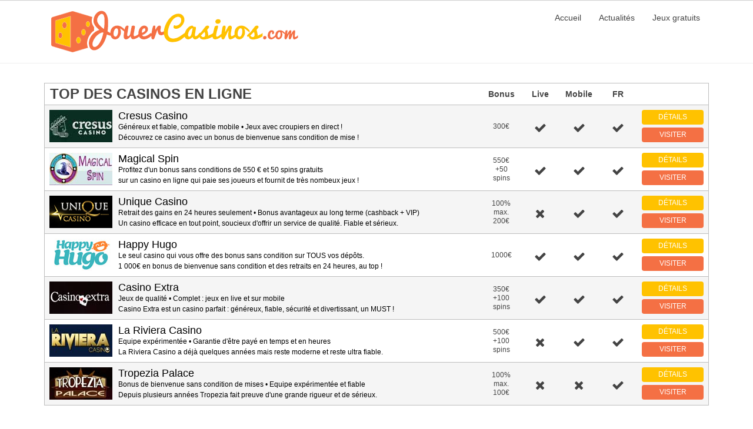

--- FILE ---
content_type: text/html; charset=UTF-8
request_url: https://www.jouercasinos.com/2010/12/16/les-joueurs-de-roulette-se-voient-enfin-offrir-des-bonus-cash.html
body_size: 10356
content:
<!DOCTYPE html><html lang="fr-FR" prefix="og:" http://ogp_me/ns#="" fb:="" http://ogp_me/ns/fb#="" article:="" http://ogp_me/ns/article#=""><head ><meta charset="UTF-8" /><meta name="viewport" content="width=device-width, initial-scale=1" /><title>Les joueurs de roulette se voient enfin offrir des bonus cash | Jouer Casino</title><meta name='robots' content='max-image-preview:large' /><link rel="canonical" href="https://www.jouercasinos.com/2010/12/16/les-joueurs-de-roulette-se-voient-enfin-offrir-des-bonus-cash.html" /><meta name="description" content="Voici plein d&#039;offres bonus cash qui pourront être donner aux joueurs de roulette qui se plaignaient d&#039;être mis de côté comparé aux joueurs de machines à sous." /><meta property="og:type" content="article" /><meta property="og:title" content="Les joueurs de roulette se voient enfin offrir des bonus cash" /><meta property="og:description" content="Voici plein d&#039;offres bonus cash qui pourront être donner aux joueurs de roulette qui se plaignaient d&#039;être mis de côté comparé aux joueurs de machines à sous." /><meta property="og:url" content="https://www.jouercasinos.com/2010/12/16/les-joueurs-de-roulette-se-voient-enfin-offrir-des-bonus-cash.html" /><meta property="article:published_time" content="2010-12-16" /><meta property="article:modified_time" content="2010-12-16" /><meta property="article:author" content="https://www.jouercasinos.com/author/admin" /><meta property="article:section" content="Casino" /><meta property="og:site_name" content="JouerCasinos.com" /><meta name="twitter:card" content="summary" />  <script defer src="https://www.googletagmanager.com/gtag/js?id=G-ZN6X5984KT"></script> <script defer src="[data-uri]"></script> <link rel="alternate" title="oEmbed (JSON)" type="application/json+oembed" href="https://www.jouercasinos.com/wp-json/oembed/1.0/embed?url=https%3A%2F%2Fwww.jouercasinos.com%2F2010%2F12%2F16%2Fles-joueurs-de-roulette-se-voient-enfin-offrir-des-bonus-cash.html" /><link rel="alternate" title="oEmbed (XML)" type="text/xml+oembed" href="https://www.jouercasinos.com/wp-json/oembed/1.0/embed?url=https%3A%2F%2Fwww.jouercasinos.com%2F2010%2F12%2F16%2Fles-joueurs-de-roulette-se-voient-enfin-offrir-des-bonus-cash.html&#038;format=xml" /><style id='wp-img-auto-sizes-contain-inline-css' type='text/css'>img:is([sizes=auto i],[sizes^="auto," i]){contain-intrinsic-size:3000px 1500px}
/*# sourceURL=wp-img-auto-sizes-contain-inline-css */</style><style id='wp-emoji-styles-inline-css' type='text/css'>img.wp-smiley, img.emoji {
		display: inline !important;
		border: none !important;
		box-shadow: none !important;
		height: 1em !important;
		width: 1em !important;
		margin: 0 0.07em !important;
		vertical-align: -0.1em !important;
		background: none !important;
		padding: 0 !important;
	}
/*# sourceURL=wp-emoji-styles-inline-css */</style><link rel='stylesheet' id='beans-css' href='https://www.jouercasinos.com/wp-content/cache/autoptimize/autoptimize_single_16fce6e471753ade954e30f6ca03a7fd.php' type='text/css' media='all' /><link rel="https://api.w.org/" href="https://www.jouercasinos.com/wp-json/" /><link rel="alternate" title="JSON" type="application/json" href="https://www.jouercasinos.com/wp-json/wp/v2/posts/83" /><link rel="alternate" type="application/rss+xml" title="JouerCasinos.com &raquo; Flux" href="https://www.jouercasinos.com/feed/" /><link rel="pingback" href="https://www.jouercasinos.com/xmlrpc.php"><link rel="Shortcut Icon" href="https://www.jouercasinos.com/wp-content/themes/tm-beans/lib/favicon.ico" type="image/x-icon"/><style id='global-styles-inline-css' type='text/css'>:root{--wp--preset--aspect-ratio--square: 1;--wp--preset--aspect-ratio--4-3: 4/3;--wp--preset--aspect-ratio--3-4: 3/4;--wp--preset--aspect-ratio--3-2: 3/2;--wp--preset--aspect-ratio--2-3: 2/3;--wp--preset--aspect-ratio--16-9: 16/9;--wp--preset--aspect-ratio--9-16: 9/16;--wp--preset--color--black: #000000;--wp--preset--color--cyan-bluish-gray: #abb8c3;--wp--preset--color--white: #ffffff;--wp--preset--color--pale-pink: #f78da7;--wp--preset--color--vivid-red: #cf2e2e;--wp--preset--color--luminous-vivid-orange: #ff6900;--wp--preset--color--luminous-vivid-amber: #fcb900;--wp--preset--color--light-green-cyan: #7bdcb5;--wp--preset--color--vivid-green-cyan: #00d084;--wp--preset--color--pale-cyan-blue: #8ed1fc;--wp--preset--color--vivid-cyan-blue: #0693e3;--wp--preset--color--vivid-purple: #9b51e0;--wp--preset--gradient--vivid-cyan-blue-to-vivid-purple: linear-gradient(135deg,rgb(6,147,227) 0%,rgb(155,81,224) 100%);--wp--preset--gradient--light-green-cyan-to-vivid-green-cyan: linear-gradient(135deg,rgb(122,220,180) 0%,rgb(0,208,130) 100%);--wp--preset--gradient--luminous-vivid-amber-to-luminous-vivid-orange: linear-gradient(135deg,rgb(252,185,0) 0%,rgb(255,105,0) 100%);--wp--preset--gradient--luminous-vivid-orange-to-vivid-red: linear-gradient(135deg,rgb(255,105,0) 0%,rgb(207,46,46) 100%);--wp--preset--gradient--very-light-gray-to-cyan-bluish-gray: linear-gradient(135deg,rgb(238,238,238) 0%,rgb(169,184,195) 100%);--wp--preset--gradient--cool-to-warm-spectrum: linear-gradient(135deg,rgb(74,234,220) 0%,rgb(151,120,209) 20%,rgb(207,42,186) 40%,rgb(238,44,130) 60%,rgb(251,105,98) 80%,rgb(254,248,76) 100%);--wp--preset--gradient--blush-light-purple: linear-gradient(135deg,rgb(255,206,236) 0%,rgb(152,150,240) 100%);--wp--preset--gradient--blush-bordeaux: linear-gradient(135deg,rgb(254,205,165) 0%,rgb(254,45,45) 50%,rgb(107,0,62) 100%);--wp--preset--gradient--luminous-dusk: linear-gradient(135deg,rgb(255,203,112) 0%,rgb(199,81,192) 50%,rgb(65,88,208) 100%);--wp--preset--gradient--pale-ocean: linear-gradient(135deg,rgb(255,245,203) 0%,rgb(182,227,212) 50%,rgb(51,167,181) 100%);--wp--preset--gradient--electric-grass: linear-gradient(135deg,rgb(202,248,128) 0%,rgb(113,206,126) 100%);--wp--preset--gradient--midnight: linear-gradient(135deg,rgb(2,3,129) 0%,rgb(40,116,252) 100%);--wp--preset--font-size--small: 13px;--wp--preset--font-size--medium: 20px;--wp--preset--font-size--large: 36px;--wp--preset--font-size--x-large: 42px;--wp--preset--spacing--20: 0.44rem;--wp--preset--spacing--30: 0.67rem;--wp--preset--spacing--40: 1rem;--wp--preset--spacing--50: 1.5rem;--wp--preset--spacing--60: 2.25rem;--wp--preset--spacing--70: 3.38rem;--wp--preset--spacing--80: 5.06rem;--wp--preset--shadow--natural: 6px 6px 9px rgba(0, 0, 0, 0.2);--wp--preset--shadow--deep: 12px 12px 50px rgba(0, 0, 0, 0.4);--wp--preset--shadow--sharp: 6px 6px 0px rgba(0, 0, 0, 0.2);--wp--preset--shadow--outlined: 6px 6px 0px -3px rgb(255, 255, 255), 6px 6px rgb(0, 0, 0);--wp--preset--shadow--crisp: 6px 6px 0px rgb(0, 0, 0);}:where(.is-layout-flex){gap: 0.5em;}:where(.is-layout-grid){gap: 0.5em;}body .is-layout-flex{display: flex;}.is-layout-flex{flex-wrap: wrap;align-items: center;}.is-layout-flex > :is(*, div){margin: 0;}body .is-layout-grid{display: grid;}.is-layout-grid > :is(*, div){margin: 0;}:where(.wp-block-columns.is-layout-flex){gap: 2em;}:where(.wp-block-columns.is-layout-grid){gap: 2em;}:where(.wp-block-post-template.is-layout-flex){gap: 1.25em;}:where(.wp-block-post-template.is-layout-grid){gap: 1.25em;}.has-black-color{color: var(--wp--preset--color--black) !important;}.has-cyan-bluish-gray-color{color: var(--wp--preset--color--cyan-bluish-gray) !important;}.has-white-color{color: var(--wp--preset--color--white) !important;}.has-pale-pink-color{color: var(--wp--preset--color--pale-pink) !important;}.has-vivid-red-color{color: var(--wp--preset--color--vivid-red) !important;}.has-luminous-vivid-orange-color{color: var(--wp--preset--color--luminous-vivid-orange) !important;}.has-luminous-vivid-amber-color{color: var(--wp--preset--color--luminous-vivid-amber) !important;}.has-light-green-cyan-color{color: var(--wp--preset--color--light-green-cyan) !important;}.has-vivid-green-cyan-color{color: var(--wp--preset--color--vivid-green-cyan) !important;}.has-pale-cyan-blue-color{color: var(--wp--preset--color--pale-cyan-blue) !important;}.has-vivid-cyan-blue-color{color: var(--wp--preset--color--vivid-cyan-blue) !important;}.has-vivid-purple-color{color: var(--wp--preset--color--vivid-purple) !important;}.has-black-background-color{background-color: var(--wp--preset--color--black) !important;}.has-cyan-bluish-gray-background-color{background-color: var(--wp--preset--color--cyan-bluish-gray) !important;}.has-white-background-color{background-color: var(--wp--preset--color--white) !important;}.has-pale-pink-background-color{background-color: var(--wp--preset--color--pale-pink) !important;}.has-vivid-red-background-color{background-color: var(--wp--preset--color--vivid-red) !important;}.has-luminous-vivid-orange-background-color{background-color: var(--wp--preset--color--luminous-vivid-orange) !important;}.has-luminous-vivid-amber-background-color{background-color: var(--wp--preset--color--luminous-vivid-amber) !important;}.has-light-green-cyan-background-color{background-color: var(--wp--preset--color--light-green-cyan) !important;}.has-vivid-green-cyan-background-color{background-color: var(--wp--preset--color--vivid-green-cyan) !important;}.has-pale-cyan-blue-background-color{background-color: var(--wp--preset--color--pale-cyan-blue) !important;}.has-vivid-cyan-blue-background-color{background-color: var(--wp--preset--color--vivid-cyan-blue) !important;}.has-vivid-purple-background-color{background-color: var(--wp--preset--color--vivid-purple) !important;}.has-black-border-color{border-color: var(--wp--preset--color--black) !important;}.has-cyan-bluish-gray-border-color{border-color: var(--wp--preset--color--cyan-bluish-gray) !important;}.has-white-border-color{border-color: var(--wp--preset--color--white) !important;}.has-pale-pink-border-color{border-color: var(--wp--preset--color--pale-pink) !important;}.has-vivid-red-border-color{border-color: var(--wp--preset--color--vivid-red) !important;}.has-luminous-vivid-orange-border-color{border-color: var(--wp--preset--color--luminous-vivid-orange) !important;}.has-luminous-vivid-amber-border-color{border-color: var(--wp--preset--color--luminous-vivid-amber) !important;}.has-light-green-cyan-border-color{border-color: var(--wp--preset--color--light-green-cyan) !important;}.has-vivid-green-cyan-border-color{border-color: var(--wp--preset--color--vivid-green-cyan) !important;}.has-pale-cyan-blue-border-color{border-color: var(--wp--preset--color--pale-cyan-blue) !important;}.has-vivid-cyan-blue-border-color{border-color: var(--wp--preset--color--vivid-cyan-blue) !important;}.has-vivid-purple-border-color{border-color: var(--wp--preset--color--vivid-purple) !important;}.has-vivid-cyan-blue-to-vivid-purple-gradient-background{background: var(--wp--preset--gradient--vivid-cyan-blue-to-vivid-purple) !important;}.has-light-green-cyan-to-vivid-green-cyan-gradient-background{background: var(--wp--preset--gradient--light-green-cyan-to-vivid-green-cyan) !important;}.has-luminous-vivid-amber-to-luminous-vivid-orange-gradient-background{background: var(--wp--preset--gradient--luminous-vivid-amber-to-luminous-vivid-orange) !important;}.has-luminous-vivid-orange-to-vivid-red-gradient-background{background: var(--wp--preset--gradient--luminous-vivid-orange-to-vivid-red) !important;}.has-very-light-gray-to-cyan-bluish-gray-gradient-background{background: var(--wp--preset--gradient--very-light-gray-to-cyan-bluish-gray) !important;}.has-cool-to-warm-spectrum-gradient-background{background: var(--wp--preset--gradient--cool-to-warm-spectrum) !important;}.has-blush-light-purple-gradient-background{background: var(--wp--preset--gradient--blush-light-purple) !important;}.has-blush-bordeaux-gradient-background{background: var(--wp--preset--gradient--blush-bordeaux) !important;}.has-luminous-dusk-gradient-background{background: var(--wp--preset--gradient--luminous-dusk) !important;}.has-pale-ocean-gradient-background{background: var(--wp--preset--gradient--pale-ocean) !important;}.has-electric-grass-gradient-background{background: var(--wp--preset--gradient--electric-grass) !important;}.has-midnight-gradient-background{background: var(--wp--preset--gradient--midnight) !important;}.has-small-font-size{font-size: var(--wp--preset--font-size--small) !important;}.has-medium-font-size{font-size: var(--wp--preset--font-size--medium) !important;}.has-large-font-size{font-size: var(--wp--preset--font-size--large) !important;}.has-x-large-font-size{font-size: var(--wp--preset--font-size--x-large) !important;}
/*# sourceURL=global-styles-inline-css */</style></head><ul class="beans-skip-links"><li ><a href="#beans-content" class="screen-reader-shortcut">Skip to the content.</a></li><li ><a href="#beans-primary-sidebar" class="screen-reader-shortcut">Skip to the primary sidebar.</a></li></ul><body class="wp-singular post-template-default single single-post postid-83 single-format-standard wp-theme-tm-beans wp-child-theme-tm-beans-child uk-form no-js" itemscope="itemscope" itemtype="https://schema.org/WebPage"><div class="tm-site"><header class="tm-header uk-block" role="banner" itemscope="itemscope" itemtype="https://schema.org/WPHeader"><div class="uk-container uk-container-center"><div class="tm-site-branding uk-float-left"><a href="https://www.jouercasinos.com" rel="home" itemprop="headline"><img class="tm-logo" src="https://www.jouercasinos.com/wp-content/uploads/2016/09/logo.gif" alt="JouerCasinos.com"/></a></div><nav class="tm-primary-menu uk-float-right uk-navbar" id="beans-primary-navigation" role="navigation" itemscope="itemscope" itemtype="https://schema.org/SiteNavigationElement" aria-label="Primary Navigation Menu" tabindex="-1"><ul id="menu-navigation" class="uk-visible-large uk-navbar-nav"><li class="home menu-item menu-item-type-custom menu-item-object-custom menu-item-home menu-item-1211" itemprop="name"><a href="https://www.jouercasinos.com/" itemprop="url">Accueil</a></li><li class="menu-item menu-item-type-post_type menu-item-object-page current_page_parent menu-item-1256" itemprop="name"><a href="https://www.jouercasinos.com/actualites" itemprop="url">Actualités</a></li><li class="menu-item menu-item-type-post_type menu-item-object-page menu-item-1216" itemprop="name"><a href="https://www.jouercasinos.com/jeux-gratuits" itemprop="url">Jeux gratuits</a></li></ul><a href="#offcanvas_menu" class="uk-button uk-hidden-large" data-uk-offcanvas=""><span class="uk-icon-navicon uk-margin-small-right" aria-hidden="true"></span>Menu</a></nav></div></header><div class="top5casino uk-container uk-container-center"><div class="titletopcasino"><p>TOP DES CASINOS EN LIGNE</p></div><table class="uk-table uk-table-striped uk-table-hover top5"><thead><tr><th class="tabtitlethcasino"></th><th class="tabcolhidden">Bonus</th><th class="tabcolhidden">Live</th><th class="tabcolhidden">Mobile</th><th class="tabcolhidden">FR</th><th class="tabheadvisit">&nbsp;</th></tr></thead><tbody><tr><td class="tabtd"><a href="https://www.jouercasinos.com/visiter/CresusCasino" class="tablinks"><div class="tabimage"><img src="https://www.jouercasinos.com/images/home/cresus-casino.jpg" alt="Cresus Casino" width="107" height="55" /></div><div class="tabtitlecasino">Cresus Casino</div><div class="tabslogancasino">Généreux et fiable, compatible mobile &bull; Jeux avec croupiers en direct !<br /> Découvrez ce casino avec un bonus de bienvenue sans condition de mise !</div> </a></td><td class="tabcolhidden font12"><br /> 300€<br></td><td class="tabcolhidden"><br /> <i class="uk-icon-check uk-icon-small"></i></td><td class="tabcolhidden"><br /> <i class="uk-icon-check uk-icon-small"></i></td><td class="tabcolhidden"><br /> <i class="uk-icon-check uk-icon-small"></i></td><td><a href="https://www.jouercasinos.com/avis-cresus-casino"> <button class="uk-button uk-width-1-1 custom-button-details uk-margin-small-bottom uk-button-small">D&Eacute;TAILS</button> </a> <a href="https://www.jouercasinos.com/visiter/CresusCasino" title="Visiter Casino Extra"> <button class="uk-button uk-width-1-1 custom-button-visiter uk-button-small">VISITER</button> </a></td></tr><tr><td class="tabtd"><a href="https://www.jouercasinos.com/visiter/MagicalSpin" class="tablinks"><div class="tabimage"><img src="https://www.jouercasinos.com/images/home/magical-spin.jpg" alt="Magical Spin" width="107" height="55" /></div><div class="tabtitlecasino">Magical Spin</div><div class="tabslogancasino">Profitez d'un bonus sans conditions de 550 € et 50 spins gratuits<br /> sur un casino en ligne qui paie ses joueurs et fournit de très nombeux jeux !</div></a></td><td class="tabcolhidden font12">550€<br> +50<br> spins</td><td class="tabcolhidden"><br /> <i class="uk-icon-check uk-icon-small"></i></td><td class="tabcolhidden"><br /> <i class="uk-icon-check uk-icon-small"></i></td><td class="tabcolhidden"><br /> <i class="uk-icon-check uk-icon-small"></i></td><td><a href="https://www.jouercasinos.com/visiter/MagicalSpin"> <button class="uk-button uk-width-1-1 custom-button-details uk-margin-small-bottom uk-button-small">D&Eacute;TAILS</button> </a> <a href="https://www.jouercasinos.com/visiter/MagicalSpin" title="Visiter Magical Spin"> <button class="uk-button uk-width-1-1 custom-button-visiter uk-button-small">VISITER</button> </a></td></tr><tr><td class="tabtd"><a href="https://www.jouercasinos.com/visiter/UniqueCasino" class="tablinks"><div class="tabimage"><img src="https://www.jouercasinos.com/images/home/unique-casino.png" alt="Unique Casino" width="107" height="55" /></div><div class="tabtitlecasino">Unique Casino</div><div class="tabslogancasino">Retrait des gains en 24 heures seulement  &bull; Bonus avantageux au long terme (cashback + VIP)<br /> Un casino efficace en tout point, soucieux d'offrir un service de qualité. Fiable et sérieux.</div> </a></td><td class="tabcolhidden font12">100%<br> max.<br> 200€</td><td class="tabcolhidden"><br /> <i class="uk-icon-times uk-icon-small"></i></td><td class="tabcolhidden"><br /> <i class="uk-icon-check uk-icon-small"></i></td><td class="tabcolhidden"><br /> <i class="uk-icon-check uk-icon-small"></i></td><td><a href="https://www.jouercasinos.com/avis-unique-casino"> <button class="uk-button uk-width-1-1 custom-button-details uk-margin-small-bottom uk-button-small">D&Eacute;TAILS</button> </a> <a href="https://www.jouercasinos.com/visiter/UniqueCasino" title="Visiter Unique Casino"> <button class="uk-button uk-width-1-1 custom-button-visiter uk-button-small">VISITER</button> </a></td></tr><tr><td class="tabtd"><a href="https://www.jouercasinos.com/visiter/HappyHugo" class="tablinks"><div class="tabimage"><img src="https://www.jouercasinos.com/images/home/happy-hugo.jpg" alt="Happy Hugo" width="107" height="55" /></div><div class="tabtitlecasino">Happy Hugo</div><div class="tabslogancasino">Le seul casino qui vous offre des bonus sans condition sur TOUS vos dépôts.<br /> 1 000€ en bonus de bienvenue sans condition et des retraits en 24 heures, au top !</div> </a></td><td class="tabcolhidden font12"><br /> 1000€<br></td><td class="tabcolhidden"><br /> <i class="uk-icon-check uk-icon-small"></i></td><td class="tabcolhidden"><br /> <i class="uk-icon-check uk-icon-small"></i></td><td class="tabcolhidden"><br /> <i class="uk-icon-check uk-icon-small"></i></td><td><a href="https://www.jouercasinos.com/avis-happy-hugo"> <button class="uk-button uk-width-1-1 custom-button-details uk-margin-small-bottom uk-button-small">D&Eacute;TAILS</button> </a> <a href="https://www.jouercasinos.com/visiter/HappyHugo" title="Visiter Happy Hugo"> <button class="uk-button uk-width-1-1 custom-button-visiter uk-button-small">VISITER</button> </a></td></tr><tr><td class="tabtd"><a href="https://www.jouercasinos.com/visiter/CasinoExtra" class="tablinks"><div class="tabimage"><img src="https://www.jouercasinos.com/images/home/casino-extra.jpg" alt="Casino Extra" width="107" height="55" /></div><div class="tabtitlecasino">Casino Extra</div><div class="tabslogancasino">Jeux de qualité &bull; Complet : jeux en live et sur mobile<br /> Casino Extra est un casino parfait : généreux, fiable, sécurité et divertissant, un MUST !</div> </a></td><td class="tabcolhidden font12">350€<br> +100<br> spins</td><td class="tabcolhidden"><br /> <i class="uk-icon-check uk-icon-small"></i></td><td class="tabcolhidden"><br /> <i class="uk-icon-check uk-icon-small"></i></td><td class="tabcolhidden"><br /> <i class="uk-icon-check uk-icon-small"></i></td><td><a href="https://www.jouercasinos.com/avis-casino-extra"> <button class="uk-button uk-width-1-1 custom-button-details uk-margin-small-bottom uk-button-small">D&Eacute;TAILS</button> </a> <a href="https://www.jouercasinos.com/visiter/CasinoExtra" title="Visiter Casino Extra"> <button class="uk-button uk-width-1-1 custom-button-visiter uk-button-small">VISITER</button> </a></td></tr><tr><td class="tabtd"><a href="https://www.jouercasinos.com/visiter/Casino-Lariviera" class="tablinks"><div class="tabimage"><img src="https://www.jouercasinos.com/images/home/riviera-casino.jpg" alt="La Riviera Casino" width="107" height="55" /></div><div class="tabtitlecasino">La Riviera Casino</div><div class="tabslogancasino">Equipe expérimentée &bull; Garantie d'être payé en temps et en heures<br /> La Riviera Casino a déjà quelques années mais reste moderne et reste ultra fiable.</div> </a></td><td class="tabcolhidden font12">500€<br> +100<br> spins</td><td class="tabcolhidden"><br /> <i class="uk-icon-times uk-icon-small"></i></td><td class="tabcolhidden"><br /> <i class="uk-icon-check uk-icon-small"></i></td><td class="tabcolhidden"><br /> <i class="uk-icon-check uk-icon-small"></i></td><td><a href="https://www.jouercasinos.com/avis-la-riviera-casino"> <button class="uk-button uk-width-1-1 custom-button-details uk-margin-small-bottom uk-button-small">D&Eacute;TAILS</button> </a> <a href="https://www.jouercasinos.com/visiter/Casino-Lariviera" title="Visiter La Riviera Casino"> <button class="uk-button uk-width-1-1 custom-button-visiter uk-button-small">VISITER</button> </a></td></tr><tr><td class="tabtd"><a href="https://www.jouercasinos.com/visiter/Tropezia-Palace" class="tablinks"><div class="tabimage"><img src="https://www.jouercasinos.com/images/home/tropezia-palace.jpg" alt="Tropezia Palace" width="107" height="55" /></div><div class="tabtitlecasino">Tropezia Palace</div><div class="tabslogancasino">Bonus de bienvenue sans condition de mises &bull;  Equipe expérimentée et fiable<br /> Depuis plusieurs années Tropezia fait preuve d'une grande rigueur et de sérieux.</div> </a></td><td class="tabcolhidden font12">100%<br> max.<br> 100€</td><td class="tabcolhidden"><br /><i class="uk-icon-times uk-icon-small"></i></td><td class="tabcolhidden"><br /><i class="uk-icon-times uk-icon-small"></i></td><td class="tabcolhidden"><br /><i class="uk-icon-check uk-icon-small"></i></td><td><a href="https://www.jouercasinos.com/avis-de-tropezia-palace"> <button class="uk-button uk-width-1-1 custom-button-details uk-margin-small-bottom uk-button-small">D&Eacute;TAILS</button> </a> <a href="https://www.jouercasinos.com/visiter/Tropezia-Palace"> <button class="uk-button uk-width-1-1 custom-button-visiter uk-button-small">VISITER</button> </a></td></tr></tbody></table></div><main class="tm-main uk-block"><div class="uk-container uk-container-center"><ul class="uk-breadcrumb uk-width-1-1"><li ><a href="https://www.jouercasinos.com"><span >Home</span></a></li><li ><a href="https://www.jouercasinos.com/category/casino"><span >Casino</span></a></li><li class="uk-active uk-text-muted">Les joueurs de roulette se voient enfin offrir des bonus cash</li></ul><div class="uk-grid" data-uk-grid-margin=""><div class="tm-primary uk-width-medium-3-4"><div class="tm-content" id="beans-content" role="main" itemprop="mainEntityOfPage" tabindex="-1" itemscope="itemscope" itemtype="https://schema.org/Blog"><article id="83" class="uk-article uk-panel-box post-83 post type-post status-publish format-standard hentry category-casino" itemscope="itemscope" itemtype="https://schema.org/BlogPosting" itemprop="blogPost"><header ><h1 class="uk-article-title" itemprop="headline">Les joueurs de roulette se voient enfin offrir des bonus cash</h1><ul class="uk-article-meta uk-subnav uk-subnav-line"><li >Posted on <time datetime="2010-12-16T11:00:22+01:00" itemprop="datePublished">16 décembre 2010</time></li></ul></header><div itemprop="articleBody"><div class="tm-article-content" itemprop="text"><p>La roulette a toujours figuré parmi les jeux les plus populaires qui soient pratiqués dans les casinos terrestres. Même aujourd’hui, avec l&rsquo;avènement des jeux en ligne, la roulette est toujours considérée comme une attraction majeure. <br /> Il n’est certainement pas faux de dire que de plus en plus de gens se lancent dans la roulette et que, par conséquent, les fournisseurs de jeux en ligne introduisent de nouvelles façons d&rsquo;attirer davantage de joueurs à leurs sites.</p><p>Par exemple, très peu de casinos en ligne aujourd&rsquo;hui, si tant est qu’il y en ait, offrent à leurs joueurs des bonus de dépôt pour les jeux de la roulette. Les machines à sous, bien sûr, sont proposées avec toutes sortes de primes, ce qui n&rsquo;est pas surprenant étant donné que les jeux de machines sont très populaires. <br /> La même chose peut être dite à propos des jeux de blackjack et de vidéo poker, qui sont généralement livrés aussi avec des incitations en crédits gratuits afin d’attirer l&rsquo;argent réel des parieurs.</p><p>Cependant, il y a quelques rares fournisseurs de jeux, hors du commun, qui vont au-delà de la norme en proposant des offres uniques qu’on ne trouve nulle part ailleurs. L&rsquo;un de ces sites est le très populaire casino WinPalace. <br /> Créé il y a seulement quelques années, ce site est rapidement devenu l&rsquo;un des casinos RTG les plus importants et les plus fiables sur le net. Cela en dit long, étant donné que RTG, ou RealTime Gaming, a très longtemps été un nom familier aux joueurs en ligne dans le monde entier.</p><p>WinPalace non seulement accueille merveilleusement bien les joueurs français et leur offre à la fois les jeux de la roulette européenne et américaine, mais les bonus cash gratuits pour la roulette sont également disponibles. </p><p>Les dépôts des joueurs sont récompensés par des bonus de 75% jusqu&rsquo;à hauteur de 300 $, en plus du fait que le code bonus requis pour récupérer cette offre peut être utilisé jusqu’à 10 fois. C&rsquo;est donc une somme totale de 3000 $ à rafler. Autrement dit, si la roulette est votre truc, <a href="https://www.jouercasinos.com" onmousedown="this.href='https://www.jouercasinos.com/casino/win.php';" target="_blank" ><strong>WinPalace</strong></a> est certainement le bon endroit pour vous. <strong>Code de Bonus : ROUL75</strong></p></div></div></article><nav role="navigation" aria-label="Pagination Navigation"><ul class="uk-pagination"><li class="uk-pagination-previous"><a href="https://www.jouercasinos.com/2010/12/03/entretien-avec-un-responsable-d%e2%80%99assistance-des-joueurs-de-casino.html" rel="previous" title="Entretien avec un responsable d’assistance des joueurs de casino"><span class="uk-icon-angle-double-left uk-margin-small-right" aria-hidden="true"></span>Previous Page</a></li><li class="uk-pagination-next"><a href="https://www.jouercasinos.com/2011/01/04/les-meilleures-machines-a-sous-en-ligne-conquierent-la-france.html" rel="next" title="Les meilleures machines à sous en ligne conquièrent la France">Next Page<span class="uk-icon-angle-double-right uk-margin-small-left" aria-hidden="true"></span></a></li></ul></nav></div></div><aside class="tm-secondary uk-width-medium-1-4" id="beans-primary-sidebar" role="complementary" itemscope="itemscope" itemtype="https://schema.org/WPSideBar" tabindex="-1"><div class="tm-widget uk-panel widget_text text-6"><h3 class="uk-panel-title">Guide casino</h3><div ><div class="textwidget"><ul><li><a href="https://www.jouercasinos.com/casino-en-ligne-belgique/">Casino Belgique</a></li><li><a href="https://www.jouercasinos.com/casino-en-ligne-luxembourg/">Casino Luxembourg</a></li><li><a href="https://www.jouercasinos.com/casino-en-ligne-suisse/">Casino Suisse</a></li><li><a href="https://www.jouercasinos.com/casino-en-ligne-quebec/">Casino Quebec</a></li><li><a href="https://www.jouercasinos.com/casino-en-ligne-canada/">Casino Canada</a></li><li><a href="https://www.jouercasinos.com/gagner-au-casino/" title="Gagner au casino sur jouer au casinos.">Gagner au casino</a></li><li><a href="https://www.jouercasinos.com/casino-en-ligne-mac/" title="Casino en ligne Mac">Casino en ligne Mac</a></li><li><a href="https://www.jouercasinos.com/bonus-casino-en-ligne/" title="Bonus casino en ligne">Bonus en ligne</a></li><li><a href="https://www.jouercasinos.com/les-bonus-gratuits/" title="Les bonus gratuits">Les bonus gratuits</a></li><li><a href="https://www.jouercasinos.com/les-conditions-des-bonus-de-casino/" title="Condition bonus de casino ">Les conditions des bonus </a></li><li><a href="https://www.jouercasinos.com/machine-a-sous-en-ligne/" title="Machine à sous en ligne">Machine à sous en ligne</a></li><li><a href="https://www.jouercasinos.com/keno-en-ligne/" title="Keno">Keno en ligne</a></li><li><a href="https://www.jouercasinos.com/baccarat-en-ligne/" title="Baccarat">Baccarat en ligne</a></li><li><a href="https://www.jouercasinos.com/debuter-au-casino/" title="Débuter au casino">Débuter au casino</a></li><li><a href="https://www.jouercasinos.com/5-strategies-de-machine-a-sous-pour-remporter-maximum-de-gain" title="5 stratégies de machine à sous">5 stratégies de machine à sous</a></li><li><a href="https://www.jouercasinos.com/jouer-au-casino-sur-chromecast" title="Jouer au casino sur Chromecast">Jouer au casino sur Chromecast</a></li><li><a href="https://www.jouercasinos.com/les-casinos-en-ligne-sur-tablette-android" title="Les casinos en ligne sur tablette et Androïd">Casinos sur tablette et Androïd</a></li><li><a href="https://www.jouercasinos.com/avis-happy-hugo">Avis de Happy Hugo</a></li><li><a href="https://www.jouercasinos.com/avis-paris-casino">Avis de Paris Casino</a></li><li><a href="https://www.jouercasinos.com/avis-casino-bordeaux">Avis de Casino Bordeaux</a></li><li><a href="https://www.jouercasinos.com/avis-casino-noir">Avis de Casino Noir</a></li><li><a href="https://www.jouercasinos.com/avis-unique-casino">Avis de Unique Casino</a></li><li><a href="https://www.jouercasinos.com/avis-la-riviera-casino">Avis de La Riviera Casino</a></li><li><a href="https://www.jouercasinos.com/avis-de-tropezia-palace">Avis de Tropezia Palace</a></li><li><a href="https://www.jouercasinos.com/avis-cresus-casino">Avis de Crésus Casino</a></li><li><a href="https://www.jouercasinos.com/avis-casino-extra">Avis de Casino Extra</a></li><li><a href="https://www.jouercasinos.com/avis-online-bingo">Avis de OnlineBingo</a></li></ul></div></div></div><div class="tm-widget uk-panel widget_text text-7"><h3 class="uk-panel-title">Le meilleur casino en ligne</h3><div ><a href="https://www.jouercasinos.com/visiter/MagicalSpin"><img src="https://www.jouercasinos.com/images/magicalspin250.jpg" width="250" height="250" alt="Magical Spin" /></a><div class="textwidget"></div></div></div><div class="tm-widget uk-panel widget_recent-posts recent-posts-3"><h3 class="uk-panel-title">Articles Recents</h3><div class="uk-list"><ul><li> <a href="https://www.jouercasinos.com/2023/03/15/pays-bas-le-regulateur-sanctionne-severement-deux-operateurs-de-jeux-pour-non-respect-de-la-reglementation.html">Pays-Bas : le régulateur sanctionne sévèrement deux opérateurs de jeux pour non-respect de la réglementation</a></li><li> <a href="https://www.jouercasinos.com/2022/10/29/les-satellites-exclusifs-de-ggpoker-pour-le-main-event-des-wsop-europe-donnent-son-coup-denvoi.html">Les satellites exclusifs de GGPoker pour le Main Event des WSOP Europe donnent son coup d’envoi</a></li><li> <a href="https://www.jouercasinos.com/2022/10/18/deux-casinos-du-nevada-procedent-au-deploiement-de-la-plateforme-de-jeux-de-quick-custom-intelligence.html">Deux casinos du Nevada procèdent au déploiement de la plateforme de jeux de Quick Custom Intelligence</a></li><li> <a href="https://www.jouercasinos.com/2022/08/10/jeux-dargent-illegaux-27-pitbulls-ont-ete-sauves-dun-combat-de-chiens-dans-le-comte-de-seminole.html">Jeux d’argent illégaux : 27 pitbulls ont été sauvés d’un combat de chiens dans le comté de Seminole</a></li><li> <a href="https://www.jouercasinos.com/2022/07/10/bragg-gaming-finalise-lachat-de-spin-games-pour-montant-de-30-millions-de-dollars.html">Bragg Gaming finalise l’achat de Spin Games pour un montant de 30 millions de dollars</a></li><li> <a href="https://www.jouercasinos.com/2022/06/13/projet-de-casino-a-chicago-loperateur-bally-passe-la-premiere-etape-de-selection.html">Projet de casino à Chicago : l’opérateur Bally, passe la première étape de sélection</a></li></ul></div></div></aside></div></div></main><footer class="tm-footer uk-block" role="contentinfo" itemscope="itemscope" itemtype="https://schema.org/WPFooter"><div class="uk-container uk-container-center"><div class="uk-grid uk-container-center uk-text-small" data-uk-grid-margin><div class="uk-text-center"> Tous droits réservés - © JouerCasinos.com 2016 - 2026</div></div></div></footer></div><div id="offcanvas_menu" class="uk-offcanvas"><div class="uk-offcanvas-bar"><nav class="tm-primary-offcanvas-menu uk-margin uk-margin-top" role="navigation" aria-label="Off-Canvas Primary Navigation Menu"><ul id="menu-navigation-1" class="menu uk-nav uk-nav-parent-icon uk-nav-offcanvas" data-uk-nav="{multiple:true}"><li class="home menu-item menu-item-type-custom menu-item-object-custom menu-item-home menu-item-1211" itemprop="name"><a href="https://www.jouercasinos.com/" itemprop="url">Accueil</a></li><li class="menu-item menu-item-type-post_type menu-item-object-page current_page_parent menu-item-1256" itemprop="name"><a href="https://www.jouercasinos.com/actualites" itemprop="url">Actualités</a></li><li class="menu-item menu-item-type-post_type menu-item-object-page menu-item-1216" itemprop="name"><a href="https://www.jouercasinos.com/jeux-gratuits" itemprop="url">Jeux gratuits</a></li></ul></nav></div></div><script type="speculationrules">{"prefetch":[{"source":"document","where":{"and":[{"href_matches":"/*"},{"not":{"href_matches":["/wp-*.php","/wp-admin/*","/wp-content/uploads/*","/wp-content/*","/wp-content/plugins/*","/wp-content/themes/tm-beans-child/*","/wp-content/themes/tm-beans/*","/*\\?(.+)"]}},{"not":{"selector_matches":"a[rel~=\"nofollow\"]"}},{"not":{"selector_matches":".no-prefetch, .no-prefetch a"}}]},"eagerness":"conservative"}]}</script> <div id="su-footer-links" style="text-align: center;"></div><script defer src="[data-uri]"></script> <script defer type="text/javascript" src="https://www.jouercasinos.com/wp-content/cache/autoptimize/autoptimize_single_253cda19b8a03079484b138463015a6b.php" id="beans-js"></script> <script id="wp-emoji-settings" type="application/json">{"baseUrl":"https://s.w.org/images/core/emoji/17.0.2/72x72/","ext":".png","svgUrl":"https://s.w.org/images/core/emoji/17.0.2/svg/","svgExt":".svg","source":{"concatemoji":"https://www.jouercasinos.com/wp-includes/js/wp-emoji-release.min.js"}}</script> <script type="module">/*! This file is auto-generated */
const a=JSON.parse(document.getElementById("wp-emoji-settings").textContent),o=(window._wpemojiSettings=a,"wpEmojiSettingsSupports"),s=["flag","emoji"];function i(e){try{var t={supportTests:e,timestamp:(new Date).valueOf()};sessionStorage.setItem(o,JSON.stringify(t))}catch(e){}}function c(e,t,n){e.clearRect(0,0,e.canvas.width,e.canvas.height),e.fillText(t,0,0);t=new Uint32Array(e.getImageData(0,0,e.canvas.width,e.canvas.height).data);e.clearRect(0,0,e.canvas.width,e.canvas.height),e.fillText(n,0,0);const a=new Uint32Array(e.getImageData(0,0,e.canvas.width,e.canvas.height).data);return t.every((e,t)=>e===a[t])}function p(e,t){e.clearRect(0,0,e.canvas.width,e.canvas.height),e.fillText(t,0,0);var n=e.getImageData(16,16,1,1);for(let e=0;e<n.data.length;e++)if(0!==n.data[e])return!1;return!0}function u(e,t,n,a){switch(t){case"flag":return n(e,"\ud83c\udff3\ufe0f\u200d\u26a7\ufe0f","\ud83c\udff3\ufe0f\u200b\u26a7\ufe0f")?!1:!n(e,"\ud83c\udde8\ud83c\uddf6","\ud83c\udde8\u200b\ud83c\uddf6")&&!n(e,"\ud83c\udff4\udb40\udc67\udb40\udc62\udb40\udc65\udb40\udc6e\udb40\udc67\udb40\udc7f","\ud83c\udff4\u200b\udb40\udc67\u200b\udb40\udc62\u200b\udb40\udc65\u200b\udb40\udc6e\u200b\udb40\udc67\u200b\udb40\udc7f");case"emoji":return!a(e,"\ud83e\u1fac8")}return!1}function f(e,t,n,a){let r;const o=(r="undefined"!=typeof WorkerGlobalScope&&self instanceof WorkerGlobalScope?new OffscreenCanvas(300,150):document.createElement("canvas")).getContext("2d",{willReadFrequently:!0}),s=(o.textBaseline="top",o.font="600 32px Arial",{});return e.forEach(e=>{s[e]=t(o,e,n,a)}),s}function r(e){var t=document.createElement("script");t.src=e,t.defer=!0,document.head.appendChild(t)}a.supports={everything:!0,everythingExceptFlag:!0},new Promise(t=>{let n=function(){try{var e=JSON.parse(sessionStorage.getItem(o));if("object"==typeof e&&"number"==typeof e.timestamp&&(new Date).valueOf()<e.timestamp+604800&&"object"==typeof e.supportTests)return e.supportTests}catch(e){}return null}();if(!n){if("undefined"!=typeof Worker&&"undefined"!=typeof OffscreenCanvas&&"undefined"!=typeof URL&&URL.createObjectURL&&"undefined"!=typeof Blob)try{var e="postMessage("+f.toString()+"("+[JSON.stringify(s),u.toString(),c.toString(),p.toString()].join(",")+"));",a=new Blob([e],{type:"text/javascript"});const r=new Worker(URL.createObjectURL(a),{name:"wpTestEmojiSupports"});return void(r.onmessage=e=>{i(n=e.data),r.terminate(),t(n)})}catch(e){}i(n=f(s,u,c,p))}t(n)}).then(e=>{for(const n in e)a.supports[n]=e[n],a.supports.everything=a.supports.everything&&a.supports[n],"flag"!==n&&(a.supports.everythingExceptFlag=a.supports.everythingExceptFlag&&a.supports[n]);var t;a.supports.everythingExceptFlag=a.supports.everythingExceptFlag&&!a.supports.flag,a.supports.everything||((t=a.source||{}).concatemoji?r(t.concatemoji):t.wpemoji&&t.twemoji&&(r(t.twemoji),r(t.wpemoji)))});
//# sourceURL=https://www.jouercasinos.com/wp-includes/js/wp-emoji-loader.min.js</script> <script defer src="https://static.cloudflareinsights.com/beacon.min.js/vcd15cbe7772f49c399c6a5babf22c1241717689176015" integrity="sha512-ZpsOmlRQV6y907TI0dKBHq9Md29nnaEIPlkf84rnaERnq6zvWvPUqr2ft8M1aS28oN72PdrCzSjY4U6VaAw1EQ==" data-cf-beacon='{"version":"2024.11.0","token":"86b2849c02944c22b323e43927cde095","r":1,"server_timing":{"name":{"cfCacheStatus":true,"cfEdge":true,"cfExtPri":true,"cfL4":true,"cfOrigin":true,"cfSpeedBrain":true},"location_startswith":null}}' crossorigin="anonymous"></script>
</body></html>